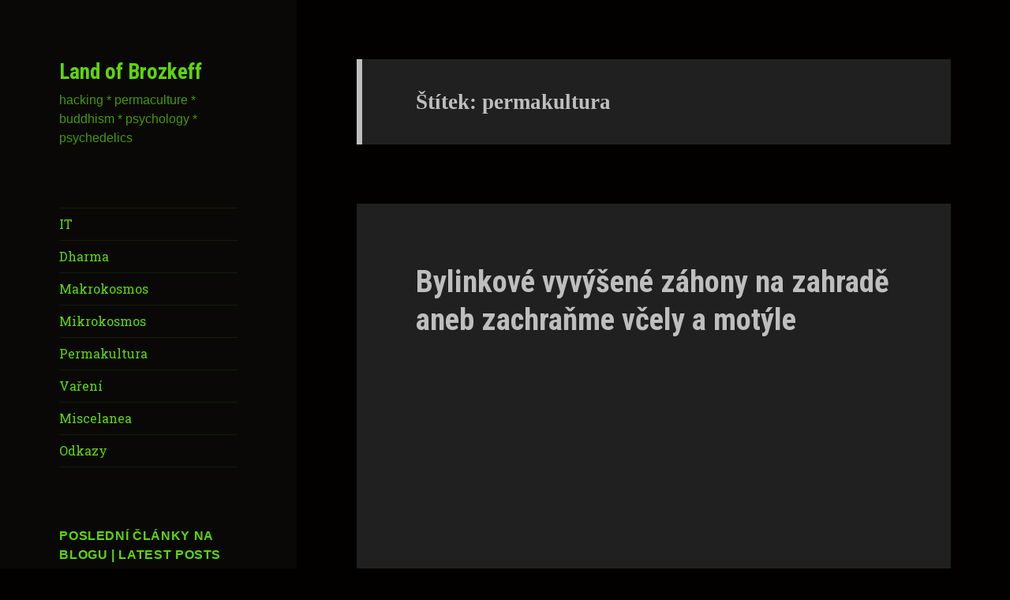

--- FILE ---
content_type: text/html; charset=UTF-8
request_url: https://www.brozkeff.net/tag/permakultura/
body_size: 15241
content:
<!DOCTYPE html>
<html lang="cs" class="no-js">
<head>
	<meta charset="UTF-8">
	<meta name="viewport" content="width=device-width, initial-scale=1.0">
	<link rel="profile" href="https://gmpg.org/xfn/11">
	<link rel="pingback" href="https://www.brozkeff.net/xmlrpc.php">
	<script>
(function(html){html.className = html.className.replace(/\bno-js\b/,'js')})(document.documentElement);
//# sourceURL=twentyfifteen_javascript_detection
</script>
<title>permakultura &#8211; Land of Brozkeff</title>
<meta name='robots' content='max-image-preview:large' />
<link rel='dns-prefetch' href='//www.googletagmanager.com' />
<link rel='dns-prefetch' href='//fonts.googleapis.com' />
<link rel="alternate" type="application/rss+xml" title="Land of Brozkeff &raquo; RSS zdroj" href="https://www.brozkeff.net/feed/" />
<link rel="alternate" type="application/rss+xml" title="Land of Brozkeff &raquo; RSS komentářů" href="https://www.brozkeff.net/comments/feed/" />
<link rel="alternate" type="application/rss+xml" title="Land of Brozkeff &raquo; RSS pro štítek permakultura" href="https://www.brozkeff.net/tag/permakultura/feed/" />
<style id='wp-img-auto-sizes-contain-inline-css'>
img:is([sizes=auto i],[sizes^="auto," i]){contain-intrinsic-size:3000px 1500px}
/*# sourceURL=wp-img-auto-sizes-contain-inline-css */
</style>
<style id='wp-emoji-styles-inline-css'>

	img.wp-smiley, img.emoji {
		display: inline !important;
		border: none !important;
		box-shadow: none !important;
		height: 1em !important;
		width: 1em !important;
		margin: 0 0.07em !important;
		vertical-align: -0.1em !important;
		background: none !important;
		padding: 0 !important;
	}
/*# sourceURL=wp-emoji-styles-inline-css */
</style>
<link rel='stylesheet' id='wp-block-library-css' href='https://www.brozkeff.net/wp-includes/css/dist/block-library/style.min.css?ver=d71f1f15b6a906cd895e77593ada2ce3' media='all' />
<style id='wp-block-paragraph-inline-css'>
.is-small-text{font-size:.875em}.is-regular-text{font-size:1em}.is-large-text{font-size:2.25em}.is-larger-text{font-size:3em}.has-drop-cap:not(:focus):first-letter{float:left;font-size:8.4em;font-style:normal;font-weight:100;line-height:.68;margin:.05em .1em 0 0;text-transform:uppercase}body.rtl .has-drop-cap:not(:focus):first-letter{float:none;margin-left:.1em}p.has-drop-cap.has-background{overflow:hidden}:root :where(p.has-background){padding:1.25em 2.375em}:where(p.has-text-color:not(.has-link-color)) a{color:inherit}p.has-text-align-left[style*="writing-mode:vertical-lr"],p.has-text-align-right[style*="writing-mode:vertical-rl"]{rotate:180deg}
/*# sourceURL=https://www.brozkeff.net/wp-includes/blocks/paragraph/style.min.css */
</style>
<style id='global-styles-inline-css'>
:root{--wp--preset--aspect-ratio--square: 1;--wp--preset--aspect-ratio--4-3: 4/3;--wp--preset--aspect-ratio--3-4: 3/4;--wp--preset--aspect-ratio--3-2: 3/2;--wp--preset--aspect-ratio--2-3: 2/3;--wp--preset--aspect-ratio--16-9: 16/9;--wp--preset--aspect-ratio--9-16: 9/16;--wp--preset--color--black: #000000;--wp--preset--color--cyan-bluish-gray: #abb8c3;--wp--preset--color--white: #fff;--wp--preset--color--pale-pink: #f78da7;--wp--preset--color--vivid-red: #cf2e2e;--wp--preset--color--luminous-vivid-orange: #ff6900;--wp--preset--color--luminous-vivid-amber: #fcb900;--wp--preset--color--light-green-cyan: #7bdcb5;--wp--preset--color--vivid-green-cyan: #00d084;--wp--preset--color--pale-cyan-blue: #8ed1fc;--wp--preset--color--vivid-cyan-blue: #0693e3;--wp--preset--color--vivid-purple: #9b51e0;--wp--preset--color--dark-gray: #111;--wp--preset--color--light-gray: #f1f1f1;--wp--preset--color--yellow: #f4ca16;--wp--preset--color--dark-brown: #352712;--wp--preset--color--medium-pink: #e53b51;--wp--preset--color--light-pink: #ffe5d1;--wp--preset--color--dark-purple: #2e2256;--wp--preset--color--purple: #674970;--wp--preset--color--blue-gray: #22313f;--wp--preset--color--bright-blue: #55c3dc;--wp--preset--color--light-blue: #e9f2f9;--wp--preset--gradient--vivid-cyan-blue-to-vivid-purple: linear-gradient(135deg,rgb(6,147,227) 0%,rgb(155,81,224) 100%);--wp--preset--gradient--light-green-cyan-to-vivid-green-cyan: linear-gradient(135deg,rgb(122,220,180) 0%,rgb(0,208,130) 100%);--wp--preset--gradient--luminous-vivid-amber-to-luminous-vivid-orange: linear-gradient(135deg,rgb(252,185,0) 0%,rgb(255,105,0) 100%);--wp--preset--gradient--luminous-vivid-orange-to-vivid-red: linear-gradient(135deg,rgb(255,105,0) 0%,rgb(207,46,46) 100%);--wp--preset--gradient--very-light-gray-to-cyan-bluish-gray: linear-gradient(135deg,rgb(238,238,238) 0%,rgb(169,184,195) 100%);--wp--preset--gradient--cool-to-warm-spectrum: linear-gradient(135deg,rgb(74,234,220) 0%,rgb(151,120,209) 20%,rgb(207,42,186) 40%,rgb(238,44,130) 60%,rgb(251,105,98) 80%,rgb(254,248,76) 100%);--wp--preset--gradient--blush-light-purple: linear-gradient(135deg,rgb(255,206,236) 0%,rgb(152,150,240) 100%);--wp--preset--gradient--blush-bordeaux: linear-gradient(135deg,rgb(254,205,165) 0%,rgb(254,45,45) 50%,rgb(107,0,62) 100%);--wp--preset--gradient--luminous-dusk: linear-gradient(135deg,rgb(255,203,112) 0%,rgb(199,81,192) 50%,rgb(65,88,208) 100%);--wp--preset--gradient--pale-ocean: linear-gradient(135deg,rgb(255,245,203) 0%,rgb(182,227,212) 50%,rgb(51,167,181) 100%);--wp--preset--gradient--electric-grass: linear-gradient(135deg,rgb(202,248,128) 0%,rgb(113,206,126) 100%);--wp--preset--gradient--midnight: linear-gradient(135deg,rgb(2,3,129) 0%,rgb(40,116,252) 100%);--wp--preset--gradient--dark-gray-gradient-gradient: linear-gradient(90deg, rgba(17,17,17,1) 0%, rgba(42,42,42,1) 100%);--wp--preset--gradient--light-gray-gradient: linear-gradient(90deg, rgba(241,241,241,1) 0%, rgba(215,215,215,1) 100%);--wp--preset--gradient--white-gradient: linear-gradient(90deg, rgba(255,255,255,1) 0%, rgba(230,230,230,1) 100%);--wp--preset--gradient--yellow-gradient: linear-gradient(90deg, rgba(244,202,22,1) 0%, rgba(205,168,10,1) 100%);--wp--preset--gradient--dark-brown-gradient: linear-gradient(90deg, rgba(53,39,18,1) 0%, rgba(91,67,31,1) 100%);--wp--preset--gradient--medium-pink-gradient: linear-gradient(90deg, rgba(229,59,81,1) 0%, rgba(209,28,51,1) 100%);--wp--preset--gradient--light-pink-gradient: linear-gradient(90deg, rgba(255,229,209,1) 0%, rgba(255,200,158,1) 100%);--wp--preset--gradient--dark-purple-gradient: linear-gradient(90deg, rgba(46,34,86,1) 0%, rgba(66,48,123,1) 100%);--wp--preset--gradient--purple-gradient: linear-gradient(90deg, rgba(103,73,112,1) 0%, rgba(131,93,143,1) 100%);--wp--preset--gradient--blue-gray-gradient: linear-gradient(90deg, rgba(34,49,63,1) 0%, rgba(52,75,96,1) 100%);--wp--preset--gradient--bright-blue-gradient: linear-gradient(90deg, rgba(85,195,220,1) 0%, rgba(43,180,211,1) 100%);--wp--preset--gradient--light-blue-gradient: linear-gradient(90deg, rgba(233,242,249,1) 0%, rgba(193,218,238,1) 100%);--wp--preset--font-size--small: 13px;--wp--preset--font-size--medium: 20px;--wp--preset--font-size--large: 36px;--wp--preset--font-size--x-large: 42px;--wp--preset--spacing--20: 0.44rem;--wp--preset--spacing--30: 0.67rem;--wp--preset--spacing--40: 1rem;--wp--preset--spacing--50: 1.5rem;--wp--preset--spacing--60: 2.25rem;--wp--preset--spacing--70: 3.38rem;--wp--preset--spacing--80: 5.06rem;--wp--preset--shadow--natural: 6px 6px 9px rgba(0, 0, 0, 0.2);--wp--preset--shadow--deep: 12px 12px 50px rgba(0, 0, 0, 0.4);--wp--preset--shadow--sharp: 6px 6px 0px rgba(0, 0, 0, 0.2);--wp--preset--shadow--outlined: 6px 6px 0px -3px rgb(255, 255, 255), 6px 6px rgb(0, 0, 0);--wp--preset--shadow--crisp: 6px 6px 0px rgb(0, 0, 0);}:where(.is-layout-flex){gap: 0.5em;}:where(.is-layout-grid){gap: 0.5em;}body .is-layout-flex{display: flex;}.is-layout-flex{flex-wrap: wrap;align-items: center;}.is-layout-flex > :is(*, div){margin: 0;}body .is-layout-grid{display: grid;}.is-layout-grid > :is(*, div){margin: 0;}:where(.wp-block-columns.is-layout-flex){gap: 2em;}:where(.wp-block-columns.is-layout-grid){gap: 2em;}:where(.wp-block-post-template.is-layout-flex){gap: 1.25em;}:where(.wp-block-post-template.is-layout-grid){gap: 1.25em;}.has-black-color{color: var(--wp--preset--color--black) !important;}.has-cyan-bluish-gray-color{color: var(--wp--preset--color--cyan-bluish-gray) !important;}.has-white-color{color: var(--wp--preset--color--white) !important;}.has-pale-pink-color{color: var(--wp--preset--color--pale-pink) !important;}.has-vivid-red-color{color: var(--wp--preset--color--vivid-red) !important;}.has-luminous-vivid-orange-color{color: var(--wp--preset--color--luminous-vivid-orange) !important;}.has-luminous-vivid-amber-color{color: var(--wp--preset--color--luminous-vivid-amber) !important;}.has-light-green-cyan-color{color: var(--wp--preset--color--light-green-cyan) !important;}.has-vivid-green-cyan-color{color: var(--wp--preset--color--vivid-green-cyan) !important;}.has-pale-cyan-blue-color{color: var(--wp--preset--color--pale-cyan-blue) !important;}.has-vivid-cyan-blue-color{color: var(--wp--preset--color--vivid-cyan-blue) !important;}.has-vivid-purple-color{color: var(--wp--preset--color--vivid-purple) !important;}.has-black-background-color{background-color: var(--wp--preset--color--black) !important;}.has-cyan-bluish-gray-background-color{background-color: var(--wp--preset--color--cyan-bluish-gray) !important;}.has-white-background-color{background-color: var(--wp--preset--color--white) !important;}.has-pale-pink-background-color{background-color: var(--wp--preset--color--pale-pink) !important;}.has-vivid-red-background-color{background-color: var(--wp--preset--color--vivid-red) !important;}.has-luminous-vivid-orange-background-color{background-color: var(--wp--preset--color--luminous-vivid-orange) !important;}.has-luminous-vivid-amber-background-color{background-color: var(--wp--preset--color--luminous-vivid-amber) !important;}.has-light-green-cyan-background-color{background-color: var(--wp--preset--color--light-green-cyan) !important;}.has-vivid-green-cyan-background-color{background-color: var(--wp--preset--color--vivid-green-cyan) !important;}.has-pale-cyan-blue-background-color{background-color: var(--wp--preset--color--pale-cyan-blue) !important;}.has-vivid-cyan-blue-background-color{background-color: var(--wp--preset--color--vivid-cyan-blue) !important;}.has-vivid-purple-background-color{background-color: var(--wp--preset--color--vivid-purple) !important;}.has-black-border-color{border-color: var(--wp--preset--color--black) !important;}.has-cyan-bluish-gray-border-color{border-color: var(--wp--preset--color--cyan-bluish-gray) !important;}.has-white-border-color{border-color: var(--wp--preset--color--white) !important;}.has-pale-pink-border-color{border-color: var(--wp--preset--color--pale-pink) !important;}.has-vivid-red-border-color{border-color: var(--wp--preset--color--vivid-red) !important;}.has-luminous-vivid-orange-border-color{border-color: var(--wp--preset--color--luminous-vivid-orange) !important;}.has-luminous-vivid-amber-border-color{border-color: var(--wp--preset--color--luminous-vivid-amber) !important;}.has-light-green-cyan-border-color{border-color: var(--wp--preset--color--light-green-cyan) !important;}.has-vivid-green-cyan-border-color{border-color: var(--wp--preset--color--vivid-green-cyan) !important;}.has-pale-cyan-blue-border-color{border-color: var(--wp--preset--color--pale-cyan-blue) !important;}.has-vivid-cyan-blue-border-color{border-color: var(--wp--preset--color--vivid-cyan-blue) !important;}.has-vivid-purple-border-color{border-color: var(--wp--preset--color--vivid-purple) !important;}.has-vivid-cyan-blue-to-vivid-purple-gradient-background{background: var(--wp--preset--gradient--vivid-cyan-blue-to-vivid-purple) !important;}.has-light-green-cyan-to-vivid-green-cyan-gradient-background{background: var(--wp--preset--gradient--light-green-cyan-to-vivid-green-cyan) !important;}.has-luminous-vivid-amber-to-luminous-vivid-orange-gradient-background{background: var(--wp--preset--gradient--luminous-vivid-amber-to-luminous-vivid-orange) !important;}.has-luminous-vivid-orange-to-vivid-red-gradient-background{background: var(--wp--preset--gradient--luminous-vivid-orange-to-vivid-red) !important;}.has-very-light-gray-to-cyan-bluish-gray-gradient-background{background: var(--wp--preset--gradient--very-light-gray-to-cyan-bluish-gray) !important;}.has-cool-to-warm-spectrum-gradient-background{background: var(--wp--preset--gradient--cool-to-warm-spectrum) !important;}.has-blush-light-purple-gradient-background{background: var(--wp--preset--gradient--blush-light-purple) !important;}.has-blush-bordeaux-gradient-background{background: var(--wp--preset--gradient--blush-bordeaux) !important;}.has-luminous-dusk-gradient-background{background: var(--wp--preset--gradient--luminous-dusk) !important;}.has-pale-ocean-gradient-background{background: var(--wp--preset--gradient--pale-ocean) !important;}.has-electric-grass-gradient-background{background: var(--wp--preset--gradient--electric-grass) !important;}.has-midnight-gradient-background{background: var(--wp--preset--gradient--midnight) !important;}.has-small-font-size{font-size: var(--wp--preset--font-size--small) !important;}.has-medium-font-size{font-size: var(--wp--preset--font-size--medium) !important;}.has-large-font-size{font-size: var(--wp--preset--font-size--large) !important;}.has-x-large-font-size{font-size: var(--wp--preset--font-size--x-large) !important;}
/*# sourceURL=global-styles-inline-css */
</style>

<style id='classic-theme-styles-inline-css'>
/*! This file is auto-generated */
.wp-block-button__link{color:#fff;background-color:#32373c;border-radius:9999px;box-shadow:none;text-decoration:none;padding:calc(.667em + 2px) calc(1.333em + 2px);font-size:1.125em}.wp-block-file__button{background:#32373c;color:#fff;text-decoration:none}
/*# sourceURL=/wp-includes/css/classic-themes.min.css */
</style>
<link rel='stylesheet' id='linkssc-style-css' href='https://www.brozkeff.net/wp-content/plugins/links-shortcode/links-shortcode.css?ver=d71f1f15b6a906cd895e77593ada2ce3' media='all' />
<link rel='stylesheet' id='styleguide-fonts-css' href='https://fonts.googleapis.com/css?family=Roboto+Condensed%3A400%2C700%7CRoboto+Slab%3A400%2C700&#038;subset=latin%2Clatin-ext&#038;ver=0.0.1' media='all' />
<link rel='stylesheet' id='genericons-css' href='https://www.brozkeff.net/wp-content/themes/twentyfifteen/genericons/genericons.css?ver=20251101' media='all' />
<link rel='stylesheet' id='twentyfifteen-style-css' href='https://www.brozkeff.net/wp-content/themes/brozkeff2016/style.css?ver=20251202' media='all' />
<style id='twentyfifteen-style-inline-css'>
	/* Color Scheme */

	/* Background Color */
	body {
		background-color: #111111;
	}

	/* Sidebar Background Color */
	body:before,
	.site-header {
		background-color: #202020;
	}

	/* Box Background Color */
	.post-navigation,
	.pagination,
	.secondary,
	.site-footer,
	.hentry,
	.page-header,
	.page-content,
	.comments-area,
	.widecolumn {
		background-color: #202020;
	}

	/* Box Background Color */
	button,
	input[type="button"],
	input[type="reset"],
	input[type="submit"],
	.pagination .prev,
	.pagination .next,
	.widget_calendar tbody a,
	.widget_calendar tbody a:hover,
	.widget_calendar tbody a:focus,
	.page-links a,
	.page-links a:hover,
	.page-links a:focus,
	.sticky-post {
		color: #202020;
	}

	/* Main Text Color */
	button,
	input[type="button"],
	input[type="reset"],
	input[type="submit"],
	.pagination .prev,
	.pagination .next,
	.widget_calendar tbody a,
	.page-links a,
	.sticky-post {
		background-color: #bebebe;
	}

	/* Main Text Color */
	body,
	blockquote cite,
	blockquote small,
	a,
	.dropdown-toggle:after,
	.image-navigation a:hover,
	.image-navigation a:focus,
	.comment-navigation a:hover,
	.comment-navigation a:focus,
	.widget-title,
	.entry-footer a:hover,
	.entry-footer a:focus,
	.comment-metadata a:hover,
	.comment-metadata a:focus,
	.pingback .edit-link a:hover,
	.pingback .edit-link a:focus,
	.comment-list .reply a:hover,
	.comment-list .reply a:focus,
	.site-info a:hover,
	.site-info a:focus {
		color: #bebebe;
	}

	/* Main Text Color */
	.entry-content a,
	.entry-summary a,
	.page-content a,
	.comment-content a,
	.pingback .comment-body > a,
	.author-description a,
	.taxonomy-description a,
	.textwidget a,
	.entry-footer a:hover,
	.comment-metadata a:hover,
	.pingback .edit-link a:hover,
	.comment-list .reply a:hover,
	.site-info a:hover {
		border-color: #bebebe;
	}

	/* Secondary Text Color */
	button:hover,
	button:focus,
	input[type="button"]:hover,
	input[type="button"]:focus,
	input[type="reset"]:hover,
	input[type="reset"]:focus,
	input[type="submit"]:hover,
	input[type="submit"]:focus,
	.pagination .prev:hover,
	.pagination .prev:focus,
	.pagination .next:hover,
	.pagination .next:focus,
	.widget_calendar tbody a:hover,
	.widget_calendar tbody a:focus,
	.page-links a:hover,
	.page-links a:focus {
		background-color: rgba( 190, 190, 190, 0.7);
	}

	/* Secondary Text Color */
	blockquote,
	a:hover,
	a:focus,
	.main-navigation .menu-item-description,
	.post-navigation .meta-nav,
	.post-navigation a:hover .post-title,
	.post-navigation a:focus .post-title,
	.image-navigation,
	.image-navigation a,
	.comment-navigation,
	.comment-navigation a,
	.widget,
	.author-heading,
	.entry-footer,
	.entry-footer a,
	.taxonomy-description,
	.page-links > .page-links-title,
	.entry-caption,
	.comment-author,
	.comment-metadata,
	.comment-metadata a,
	.pingback .edit-link,
	.pingback .edit-link a,
	.post-password-form label,
	.comment-form label,
	.comment-notes,
	.comment-awaiting-moderation,
	.logged-in-as,
	.form-allowed-tags,
	.no-comments,
	.site-info,
	.site-info a,
	.wp-caption-text,
	.gallery-caption,
	.comment-list .reply a,
	.widecolumn label,
	.widecolumn .mu_register label {
		color: rgba( 190, 190, 190, 0.7);
	}

	/* Secondary Text Color */
	blockquote,
	.logged-in-as a:hover,
	.comment-author a:hover {
		border-color: rgba( 190, 190, 190, 0.7);
	}

	/* Border Color */
	hr,
	.dropdown-toggle:hover,
	.dropdown-toggle:focus {
		background-color: rgba( 190, 190, 190, 0.1);
	}

	/* Border Color */
	pre,
	abbr[title],
	table,
	th,
	td,
	input,
	textarea,
	.main-navigation ul,
	.main-navigation li,
	.post-navigation,
	.post-navigation div + div,
	.pagination,
	.comment-navigation,
	.widget li,
	.widget_categories .children,
	.widget_nav_menu .sub-menu,
	.widget_pages .children,
	.site-header,
	.site-footer,
	.hentry + .hentry,
	.author-info,
	.entry-content .page-links a,
	.page-links > span,
	.page-header,
	.comments-area,
	.comment-list + .comment-respond,
	.comment-list article,
	.comment-list .pingback,
	.comment-list .trackback,
	.comment-list .reply a,
	.no-comments {
		border-color: rgba( 190, 190, 190, 0.1);
	}

	/* Border Focus Color */
	a:focus,
	button:focus,
	input:focus {
		outline-color: rgba( 190, 190, 190, 0.3);
	}

	input:focus,
	textarea:focus {
		border-color: rgba( 190, 190, 190, 0.3);
	}

	/* Sidebar Link Color */
	.secondary-toggle:before {
		color: #bebebe;
	}

	.site-title a,
	.site-description {
		color: #bebebe;
	}

	/* Sidebar Text Color */
	.site-title a:hover,
	.site-title a:focus {
		color: rgba( 190, 190, 190, 0.7);
	}

	/* Sidebar Border Color */
	.secondary-toggle {
		border-color: rgba( 190, 190, 190, 0.1);
	}

	/* Sidebar Border Focus Color */
	.secondary-toggle:hover,
	.secondary-toggle:focus {
		border-color: rgba( 190, 190, 190, 0.3);
	}

	.site-title a {
		outline-color: rgba( 190, 190, 190, 0.3);
	}

	/* Meta Background Color */
	.entry-footer {
		background-color: #1b1b1b;
	}

	@media screen and (min-width: 38.75em) {
		/* Main Text Color */
		.page-header {
			border-color: #bebebe;
		}
	}

	@media screen and (min-width: 59.6875em) {
		/* Make sure its transparent on desktop */
		.site-header,
		.secondary {
			background-color: transparent;
		}

		/* Sidebar Background Color */
		.widget button,
		.widget input[type="button"],
		.widget input[type="reset"],
		.widget input[type="submit"],
		.widget_calendar tbody a,
		.widget_calendar tbody a:hover,
		.widget_calendar tbody a:focus {
			color: #202020;
		}

		/* Sidebar Link Color */
		.secondary a,
		.dropdown-toggle:after,
		.widget-title,
		.widget blockquote cite,
		.widget blockquote small {
			color: #bebebe;
		}

		.widget button,
		.widget input[type="button"],
		.widget input[type="reset"],
		.widget input[type="submit"],
		.widget_calendar tbody a {
			background-color: #bebebe;
		}

		.textwidget a {
			border-color: #bebebe;
		}

		/* Sidebar Text Color */
		.secondary a:hover,
		.secondary a:focus,
		.main-navigation .menu-item-description,
		.widget,
		.widget blockquote,
		.widget .wp-caption-text,
		.widget .gallery-caption {
			color: rgba( 190, 190, 190, 0.7);
		}

		.widget button:hover,
		.widget button:focus,
		.widget input[type="button"]:hover,
		.widget input[type="button"]:focus,
		.widget input[type="reset"]:hover,
		.widget input[type="reset"]:focus,
		.widget input[type="submit"]:hover,
		.widget input[type="submit"]:focus,
		.widget_calendar tbody a:hover,
		.widget_calendar tbody a:focus {
			background-color: rgba( 190, 190, 190, 0.7);
		}

		.widget blockquote {
			border-color: rgba( 190, 190, 190, 0.7);
		}

		/* Sidebar Border Color */
		.main-navigation ul,
		.main-navigation li,
		.widget input,
		.widget textarea,
		.widget table,
		.widget th,
		.widget td,
		.widget pre,
		.widget li,
		.widget_categories .children,
		.widget_nav_menu .sub-menu,
		.widget_pages .children,
		.widget abbr[title] {
			border-color: rgba( 190, 190, 190, 0.1);
		}

		.dropdown-toggle:hover,
		.dropdown-toggle:focus,
		.widget hr {
			background-color: rgba( 190, 190, 190, 0.1);
		}

		.widget input:focus,
		.widget textarea:focus {
			border-color: rgba( 190, 190, 190, 0.3);
		}

		.sidebar a:focus,
		.dropdown-toggle:focus {
			outline-color: rgba( 190, 190, 190, 0.3);
		}
	}

		/* Custom Header Background Color */
		body:before,
		.site-header {
			background-color: #090807;
		}

		@media screen and (min-width: 59.6875em) {
			.site-header,
			.secondary {
				background-color: transparent;
			}

			.widget button,
			.widget input[type="button"],
			.widget input[type="reset"],
			.widget input[type="submit"],
			.widget_calendar tbody a,
			.widget_calendar tbody a:hover,
			.widget_calendar tbody a:focus {
				color: #090807;
			}
		}
	

		/* Custom Sidebar Text Color */
		.site-title a,
		.site-description,
		.secondary-toggle:before {
			color: #5ed608;
		}

		.site-title a:hover,
		.site-title a:focus {
			color: rgba( 94, 214, 8, 0.7);
		}

		.secondary-toggle {
			border-color: rgba( 94, 214, 8, 0.1);
		}

		.secondary-toggle:hover,
		.secondary-toggle:focus {
			border-color: rgba( 94, 214, 8, 0.3);
		}

		.site-title a {
			outline-color: rgba( 94, 214, 8, 0.3);
		}

		@media screen and (min-width: 59.6875em) {
			.secondary a,
			.dropdown-toggle:after,
			.widget-title,
			.widget blockquote cite,
			.widget blockquote small {
				color: #5ed608;
			}

			.widget button,
			.widget input[type="button"],
			.widget input[type="reset"],
			.widget input[type="submit"],
			.widget_calendar tbody a {
				background-color: #5ed608;
			}

			.textwidget a {
				border-color: #5ed608;
			}

			.secondary a:hover,
			.secondary a:focus,
			.main-navigation .menu-item-description,
			.widget,
			.widget blockquote,
			.widget .wp-caption-text,
			.widget .gallery-caption {
				color: rgba( 94, 214, 8, 0.7);
			}

			.widget button:hover,
			.widget button:focus,
			.widget input[type="button"]:hover,
			.widget input[type="button"]:focus,
			.widget input[type="reset"]:hover,
			.widget input[type="reset"]:focus,
			.widget input[type="submit"]:hover,
			.widget input[type="submit"]:focus,
			.widget_calendar tbody a:hover,
			.widget_calendar tbody a:focus {
				background-color: rgba( 94, 214, 8, 0.7);
			}

			.widget blockquote {
				border-color: rgba( 94, 214, 8, 0.7);
			}

			.main-navigation ul,
			.main-navigation li,
			.secondary-toggle,
			.widget input,
			.widget textarea,
			.widget table,
			.widget th,
			.widget td,
			.widget pre,
			.widget li,
			.widget_categories .children,
			.widget_nav_menu .sub-menu,
			.widget_pages .children,
			.widget abbr[title] {
				border-color: rgba( 94, 214, 8, 0.1);
			}

			.dropdown-toggle:hover,
			.dropdown-toggle:focus,
			.widget hr {
				background-color: rgba( 94, 214, 8, 0.1);
			}

			.widget input:focus,
			.widget textarea:focus {
				border-color: rgba( 94, 214, 8, 0.3);
			}

			.sidebar a:focus,
			.dropdown-toggle:focus {
				outline-color: rgba( 94, 214, 8, 0.3);
			}
		}
	
/*# sourceURL=twentyfifteen-style-inline-css */
</style>
<link rel='stylesheet' id='twentyfifteen-block-style-css' href='https://www.brozkeff.net/wp-content/themes/twentyfifteen/css/blocks.css?ver=20240715' media='all' />
<link rel='stylesheet' id='wp-pagenavi-css' href='https://www.brozkeff.net/wp-content/plugins/wp-pagenavi/pagenavi-css.css?ver=2.70' media='all' />
<script src="https://www.brozkeff.net/wp-content/plugins/en-spam/en-spam.js?ver=d71f1f15b6a906cd895e77593ada2ce3" id="en-spam-js"></script>
<script src="https://www.brozkeff.net/wp-includes/js/jquery/jquery.min.js?ver=3.7.1" id="jquery-core-js"></script>
<script src="https://www.brozkeff.net/wp-includes/js/jquery/jquery-migrate.min.js?ver=3.4.1" id="jquery-migrate-js"></script>
<script id="twentyfifteen-script-js-extra">
var screenReaderText = {"expand":"\u003Cspan class=\"screen-reader-text\"\u003EZobrazit pod\u0159azen\u00e9 polo\u017eky\u003C/span\u003E","collapse":"\u003Cspan class=\"screen-reader-text\"\u003ESkr\u00fdt pod\u0159azen\u00e9 polo\u017eky\u003C/span\u003E"};
//# sourceURL=twentyfifteen-script-js-extra
</script>
<script src="https://www.brozkeff.net/wp-content/themes/twentyfifteen/js/functions.js?ver=20250729" id="twentyfifteen-script-js" defer data-wp-strategy="defer"></script>

<!-- Google tag (gtag.js) snippet added by Site Kit -->
<!-- Google Analytics snippet added by Site Kit -->
<script src="https://www.googletagmanager.com/gtag/js?id=GT-MR5CFKX" id="google_gtagjs-js" async></script>
<script id="google_gtagjs-js-after">
window.dataLayer = window.dataLayer || [];function gtag(){dataLayer.push(arguments);}
gtag("set","linker",{"domains":["www.brozkeff.net"]});
gtag("js", new Date());
gtag("set", "developer_id.dZTNiMT", true);
gtag("config", "GT-MR5CFKX");
//# sourceURL=google_gtagjs-js-after
</script>
<link rel="https://api.w.org/" href="https://www.brozkeff.net/wp-json/" /><link rel="alternate" title="JSON" type="application/json" href="https://www.brozkeff.net/wp-json/wp/v2/tags/124" /><link rel="EditURI" type="application/rsd+xml" title="RSD" href="https://www.brozkeff.net/xmlrpc.php?rsd" />

<meta name="generator" content="Site Kit by Google 1.168.0" /><script type="text/javascript">
(function(url){
	if(/(?:Chrome\/26\.0\.1410\.63 Safari\/537\.31|WordfenceTestMonBot)/.test(navigator.userAgent)){ return; }
	var addEvent = function(evt, handler) {
		if (window.addEventListener) {
			document.addEventListener(evt, handler, false);
		} else if (window.attachEvent) {
			document.attachEvent('on' + evt, handler);
		}
	};
	var removeEvent = function(evt, handler) {
		if (window.removeEventListener) {
			document.removeEventListener(evt, handler, false);
		} else if (window.detachEvent) {
			document.detachEvent('on' + evt, handler);
		}
	};
	var evts = 'contextmenu dblclick drag dragend dragenter dragleave dragover dragstart drop keydown keypress keyup mousedown mousemove mouseout mouseover mouseup mousewheel scroll'.split(' ');
	var logHuman = function() {
		if (window.wfLogHumanRan) { return; }
		window.wfLogHumanRan = true;
		var wfscr = document.createElement('script');
		wfscr.type = 'text/javascript';
		wfscr.async = true;
		wfscr.src = url + '&r=' + Math.random();
		(document.getElementsByTagName('head')[0]||document.getElementsByTagName('body')[0]).appendChild(wfscr);
		for (var i = 0; i < evts.length; i++) {
			removeEvent(evts[i], logHuman);
		}
	};
	for (var i = 0; i < evts.length; i++) {
		addEvent(evts[i], logHuman);
	}
})('//www.brozkeff.net/?wordfence_lh=1&hid=72120F3D511B7B74F1BADA9DC719DD34');
</script><style id="custom-background-css">
body.custom-background { background-color: #020100; }
</style>
	<link rel="icon" href="https://www.brozkeff.net/wp-content/uploads/2017/04/cropped-el_ninophoto_512-1-32x32.png" sizes="32x32" />
<link rel="icon" href="https://www.brozkeff.net/wp-content/uploads/2017/04/cropped-el_ninophoto_512-1-192x192.png" sizes="192x192" />
<link rel="apple-touch-icon" href="https://www.brozkeff.net/wp-content/uploads/2017/04/cropped-el_ninophoto_512-1-180x180.png" />
<meta name="msapplication-TileImage" content="https://www.brozkeff.net/wp-content/uploads/2017/04/cropped-el_ninophoto_512-1-270x270.png" />
<!-- Styleguide styles -->
<style>body {
		font-family: "Roboto Slab", Georgia, serif;
		font-weight: inherit;
	}
	.site-title,
	h1, h2, h3, h4, h5, h6 {
		font-family: "Roboto Condensed", Georgia, serif;
		font-weight: bold;
	}</style>		<style id="wp-custom-css">
			.wp-block-code {color: white !important;}		</style>
		</head>

<body class="archive tag tag-permakultura tag-124 custom-background wp-embed-responsive wp-theme-twentyfifteen wp-child-theme-brozkeff2016">
<div id="page" class="hfeed site">
	<a class="skip-link screen-reader-text" href="#content">
		Přejít k obsahu webu	</a>

	<div id="sidebar" class="sidebar">
		<header id="masthead" class="site-header">
			<div class="site-branding">
									<p class="site-title"><a href="https://www.brozkeff.net/" rel="home" >Land of Brozkeff</a></p>
										<p class="site-description">hacking * permaculture * buddhism * psychology * psychedelics</p>
				
				<button class="secondary-toggle">Menu a widgety</button>
			</div><!-- .site-branding -->
		</header><!-- .site-header -->

			<div id="secondary" class="secondary">

					<nav id="site-navigation" class="main-navigation">
				<div class="menu-menu-container"><ul id="menu-menu" class="nav-menu"><li id="menu-item-2210" class="menu-item menu-item-type-taxonomy menu-item-object-category menu-item-2210"><a href="https://www.brozkeff.net/tema/it/">IT</a></li>
<li id="menu-item-2211" class="menu-item menu-item-type-taxonomy menu-item-object-category menu-item-2211"><a href="https://www.brozkeff.net/tema/dharma/">Dharma</a></li>
<li id="menu-item-2205" class="menu-item menu-item-type-taxonomy menu-item-object-category menu-item-2205"><a href="https://www.brozkeff.net/tema/tao/makrokosmos/">Makrokosmos</a></li>
<li id="menu-item-2206" class="menu-item menu-item-type-taxonomy menu-item-object-category menu-item-2206"><a href="https://www.brozkeff.net/tema/tao/mikrokosmos/">Mikrokosmos</a></li>
<li id="menu-item-2208" class="menu-item menu-item-type-post_type menu-item-object-page menu-item-2208"><a href="https://www.brozkeff.net/permakultura/">Permakultura</a></li>
<li id="menu-item-2209" class="menu-item menu-item-type-post_type menu-item-object-page menu-item-2209"><a href="https://www.brozkeff.net/vareni/">Vaření</a></li>
<li id="menu-item-2207" class="menu-item menu-item-type-taxonomy menu-item-object-category menu-item-2207"><a href="https://www.brozkeff.net/tema/misc/">Miscelanea</a></li>
<li id="menu-item-2212" class="menu-item menu-item-type-post_type menu-item-object-page menu-item-2212"><a href="https://www.brozkeff.net/odkazy/">Odkazy</a></li>
</ul></div>			</nav><!-- .main-navigation -->
		
		
					<div id="widget-area" class="widget-area" role="complementary">
				
		<aside id="recent-posts-6" class="widget widget_recent_entries">
		<h2 class="widget-title">Poslední články na blogu | Latest posts</h2><nav aria-label="Poslední články na blogu | Latest posts">
		<ul>
											<li>
					<a href="https://www.brozkeff.net/2026/01/12/jak-na-eidas-kvalifikovany-certifikat-na-ceske-eobcance-a-digitalni-podpis-pdf-na-linuxu/">Jak na eIDAS kvalifikovaný certifikát na české eObčance a&nbsp;digitální podpis PDF na Linuxu</a>
									</li>
											<li>
					<a href="https://www.brozkeff.net/2025/12/04/jak-instalovat-windows-11-na-nvme-radic-ve-virtualbox/">Jak instalovat Windows&nbsp;11 na NVMe řadič ve VirtualBox</a>
									</li>
											<li>
					<a href="https://www.brozkeff.net/2025/03/01/jak-masivne-zlepsit-kvalitu-zvuku-bluetooth-sluchatek-a-reproduktoru-co-umi-jen-sbc-kodek-sbc-xq/">Jak masivně zlepšit kvalitu zvuku Bluetooth sluchátek a&nbsp;reproduktorů co umí jen SBC kodek: SBC XQ!</a>
									</li>
											<li>
					<a href="https://www.brozkeff.net/2024/08/09/wifi-ve-vlacich-cd-cdwifi-a-vpn-workaround-mtu-1398/">WiFi ve vlacích ČD (CDWiFi) a&nbsp;VPN workaround (MTU≤1398)</a>
									</li>
											<li>
					<a href="https://www.brozkeff.net/2024/07/19/black-friday-2024-07-19-crowdstrike-falcon-edr-bsod-fuckup-workaround-batch-script-in-windows-safe-mode/">Black Friday 2024-07-19: Crowdstrike Falcon EDR BSOD fuckup &amp; workaround batch script in Windows Safe mode</a>
									</li>
											<li>
					<a href="https://www.brozkeff.net/2024/04/25/lenovo-thinkpad-13-2nd-gen-notebook-a-usb-c-pd/">Lenovo Thinkpad 13&nbsp;2nd gen notebook a&nbsp;USB-C PD</a>
									</li>
											<li>
					<a href="https://www.brozkeff.net/2023/07/19/mykologicky-klub-brno-webove-stranky/">Mykologický klub Brno – webové stránky</a>
									</li>
											<li>
					<a href="https://www.brozkeff.net/2022/09/20/how-to-play-youtube-without-ads-in-background-or-turned-off-screen-for-free-on-android-use-firefox-2-add-ons/">How to play Youtube without ads, in background or turned off screen, for free, on Android: Use Firefox + 2 add-ons</a>
									</li>
											<li>
					<a href="https://www.brozkeff.net/2021/04/23/workarounds-for-better-typography-in-canva-discretionary-hyphen-and-non-breaking-figure-space/">Workarounds for better typography in Canva: discretionary hyphen and non-breaking &#8222;figure&#8220; space</a>
									</li>
											<li>
					<a href="https://www.brozkeff.net/2021/01/05/moje-zkusenost-s-antigennim-testovanim-na-covid-19-ve-fn-brno-bohunice/">Moje zkušenost s&nbsp;antigenním testováním na covid-19 ve FN Brno-Bohunice</a>
									</li>
											<li>
					<a href="https://www.brozkeff.net/2020/11/06/vsechny-visa-karty-jsou-si-rovny-ale-nektere-jsou-si-nerovnejsi-blokace-karet-revolut-skupinou-mall-cz/">Všechny Visa karty jsou si rovny, ale některé jsou si (ne)rovnější – blokace karet Revolut skupinou MALL.cz</a>
									</li>
											<li>
					<a href="https://www.brozkeff.net/2020/09/30/how-to-get-proper-dcp-dng-camera-profile-for-xiaomi-redmi-note-8t-into-lightroom/">How to get proper DCP (DNG camera profile) for Xiaomi Redmi Note 8T into Lightroom</a>
									</li>
											<li>
					<a href="https://www.brozkeff.net/2020/09/18/jak-funguje-erouska-2-0-corona-warn-app-aj-a-exposure-notification-api/">Jak funguje eRouška 2.0, Corona-Warn-App aj., a&nbsp;Exposure Notification API</a>
									</li>
											<li>
					<a href="https://www.brozkeff.net/2020/06/04/jak-zobrazit-vzdalenou-plochu-rdp-na-2-monitorech-ze-3-ci-vice/">Jak zobrazit vzdálenou plochu (RDP) na 2 monitorech ze 3 (či&nbsp;více)</a>
									</li>
											<li>
					<a href="https://www.brozkeff.net/2020/04/16/jak-vybrat-spravne-heslo/">Jak vybrat správné heslo</a>
									</li>
											<li>
					<a href="https://www.brozkeff.net/2020/02/17/compose-key-%e2%8e%84-i-na-windows/">Compose Key (⎄) i&nbsp;na Windows</a>
									</li>
											<li>
					<a href="https://www.brozkeff.net/2019/12/04/konec-whatsappu/">Konec WhatsAppu</a>
									</li>
											<li>
					<a href="https://www.brozkeff.net/2019/10/28/hniloba-dat-na-ssd/">&#8222;Hniloba dat&#8220; na SSD</a>
									</li>
											<li>
					<a href="https://www.brozkeff.net/2019/07/22/proc-jsem-se-pridal-k-extinction-rebellion/">Proč jsem se přidal k&nbsp;Extinction Rebellion</a>
									</li>
											<li>
					<a href="https://www.brozkeff.net/2019/07/20/bylinkove-vyvysene-zahony-na-zahrade-aneb-zachranme-vcely-a-motyle/">Bylinkové vyvýšené záhony na zahradě aneb zachraňme včely a&nbsp;motýle</a>
									</li>
					</ul>

		</nav></aside><aside id="archives-4" class="widget widget_archive"><h2 class="widget-title">Archiv</h2>		<label class="screen-reader-text" for="archives-dropdown-4">Archiv</label>
		<select id="archives-dropdown-4" name="archive-dropdown">
			
			<option value="">Vybrat měsíc</option>
				<option value='https://www.brozkeff.net/2026/01/'> Leden 2026 &nbsp;(1)</option>
	<option value='https://www.brozkeff.net/2025/12/'> Prosinec 2025 &nbsp;(1)</option>
	<option value='https://www.brozkeff.net/2025/03/'> Březen 2025 &nbsp;(1)</option>
	<option value='https://www.brozkeff.net/2024/08/'> Srpen 2024 &nbsp;(1)</option>
	<option value='https://www.brozkeff.net/2024/07/'> Červenec 2024 &nbsp;(1)</option>
	<option value='https://www.brozkeff.net/2024/04/'> Duben 2024 &nbsp;(1)</option>
	<option value='https://www.brozkeff.net/2023/07/'> Červenec 2023 &nbsp;(1)</option>
	<option value='https://www.brozkeff.net/2022/09/'> Září 2022 &nbsp;(1)</option>
	<option value='https://www.brozkeff.net/2021/04/'> Duben 2021 &nbsp;(1)</option>
	<option value='https://www.brozkeff.net/2021/01/'> Leden 2021 &nbsp;(1)</option>
	<option value='https://www.brozkeff.net/2020/11/'> Listopad 2020 &nbsp;(1)</option>
	<option value='https://www.brozkeff.net/2020/09/'> Září 2020 &nbsp;(2)</option>
	<option value='https://www.brozkeff.net/2020/06/'> Červen 2020 &nbsp;(1)</option>
	<option value='https://www.brozkeff.net/2020/04/'> Duben 2020 &nbsp;(1)</option>
	<option value='https://www.brozkeff.net/2020/02/'> Únor 2020 &nbsp;(1)</option>
	<option value='https://www.brozkeff.net/2019/12/'> Prosinec 2019 &nbsp;(1)</option>
	<option value='https://www.brozkeff.net/2019/10/'> Říjen 2019 &nbsp;(1)</option>
	<option value='https://www.brozkeff.net/2019/07/'> Červenec 2019 &nbsp;(3)</option>
	<option value='https://www.brozkeff.net/2019/05/'> Květen 2019 &nbsp;(1)</option>
	<option value='https://www.brozkeff.net/2019/01/'> Leden 2019 &nbsp;(2)</option>
	<option value='https://www.brozkeff.net/2018/12/'> Prosinec 2018 &nbsp;(1)</option>
	<option value='https://www.brozkeff.net/2018/06/'> Červen 2018 &nbsp;(1)</option>
	<option value='https://www.brozkeff.net/2018/04/'> Duben 2018 &nbsp;(1)</option>
	<option value='https://www.brozkeff.net/2018/02/'> Únor 2018 &nbsp;(1)</option>
	<option value='https://www.brozkeff.net/2018/01/'> Leden 2018 &nbsp;(2)</option>
	<option value='https://www.brozkeff.net/2017/12/'> Prosinec 2017 &nbsp;(1)</option>
	<option value='https://www.brozkeff.net/2017/11/'> Listopad 2017 &nbsp;(3)</option>
	<option value='https://www.brozkeff.net/2017/07/'> Červenec 2017 &nbsp;(1)</option>
	<option value='https://www.brozkeff.net/2017/05/'> Květen 2017 &nbsp;(1)</option>
	<option value='https://www.brozkeff.net/2016/11/'> Listopad 2016 &nbsp;(1)</option>
	<option value='https://www.brozkeff.net/2016/09/'> Září 2016 &nbsp;(1)</option>
	<option value='https://www.brozkeff.net/2016/08/'> Srpen 2016 &nbsp;(2)</option>
	<option value='https://www.brozkeff.net/2016/04/'> Duben 2016 &nbsp;(2)</option>
	<option value='https://www.brozkeff.net/2016/03/'> Březen 2016 &nbsp;(1)</option>
	<option value='https://www.brozkeff.net/2016/02/'> Únor 2016 &nbsp;(1)</option>
	<option value='https://www.brozkeff.net/2016/01/'> Leden 2016 &nbsp;(2)</option>
	<option value='https://www.brozkeff.net/2015/12/'> Prosinec 2015 &nbsp;(1)</option>
	<option value='https://www.brozkeff.net/2015/09/'> Září 2015 &nbsp;(1)</option>
	<option value='https://www.brozkeff.net/2015/07/'> Červenec 2015 &nbsp;(1)</option>
	<option value='https://www.brozkeff.net/2015/04/'> Duben 2015 &nbsp;(1)</option>
	<option value='https://www.brozkeff.net/2015/03/'> Březen 2015 &nbsp;(2)</option>
	<option value='https://www.brozkeff.net/2015/02/'> Únor 2015 &nbsp;(1)</option>
	<option value='https://www.brozkeff.net/2014/12/'> Prosinec 2014 &nbsp;(1)</option>
	<option value='https://www.brozkeff.net/2014/11/'> Listopad 2014 &nbsp;(1)</option>
	<option value='https://www.brozkeff.net/2014/10/'> Říjen 2014 &nbsp;(2)</option>
	<option value='https://www.brozkeff.net/2014/08/'> Srpen 2014 &nbsp;(2)</option>
	<option value='https://www.brozkeff.net/2014/07/'> Červenec 2014 &nbsp;(1)</option>
	<option value='https://www.brozkeff.net/2014/06/'> Červen 2014 &nbsp;(1)</option>
	<option value='https://www.brozkeff.net/2014/05/'> Květen 2014 &nbsp;(1)</option>
	<option value='https://www.brozkeff.net/2014/03/'> Březen 2014 &nbsp;(1)</option>
	<option value='https://www.brozkeff.net/2014/02/'> Únor 2014 &nbsp;(1)</option>
	<option value='https://www.brozkeff.net/2014/01/'> Leden 2014 &nbsp;(3)</option>
	<option value='https://www.brozkeff.net/2013/12/'> Prosinec 2013 &nbsp;(3)</option>
	<option value='https://www.brozkeff.net/2013/11/'> Listopad 2013 &nbsp;(3)</option>
	<option value='https://www.brozkeff.net/2013/10/'> Říjen 2013 &nbsp;(2)</option>
	<option value='https://www.brozkeff.net/2013/09/'> Září 2013 &nbsp;(3)</option>
	<option value='https://www.brozkeff.net/2013/07/'> Červenec 2013 &nbsp;(2)</option>
	<option value='https://www.brozkeff.net/2013/06/'> Červen 2013 &nbsp;(2)</option>
	<option value='https://www.brozkeff.net/2013/05/'> Květen 2013 &nbsp;(3)</option>
	<option value='https://www.brozkeff.net/2013/04/'> Duben 2013 &nbsp;(3)</option>
	<option value='https://www.brozkeff.net/2013/03/'> Březen 2013 &nbsp;(3)</option>
	<option value='https://www.brozkeff.net/2013/02/'> Únor 2013 &nbsp;(1)</option>
	<option value='https://www.brozkeff.net/2013/01/'> Leden 2013 &nbsp;(4)</option>
	<option value='https://www.brozkeff.net/2012/12/'> Prosinec 2012 &nbsp;(5)</option>
	<option value='https://www.brozkeff.net/2012/11/'> Listopad 2012 &nbsp;(1)</option>
	<option value='https://www.brozkeff.net/2012/10/'> Říjen 2012 &nbsp;(2)</option>
	<option value='https://www.brozkeff.net/2012/09/'> Září 2012 &nbsp;(1)</option>
	<option value='https://www.brozkeff.net/2012/08/'> Srpen 2012 &nbsp;(3)</option>
	<option value='https://www.brozkeff.net/2012/06/'> Červen 2012 &nbsp;(4)</option>
	<option value='https://www.brozkeff.net/2012/05/'> Květen 2012 &nbsp;(3)</option>
	<option value='https://www.brozkeff.net/2012/04/'> Duben 2012 &nbsp;(7)</option>
	<option value='https://www.brozkeff.net/2012/03/'> Březen 2012 &nbsp;(7)</option>
	<option value='https://www.brozkeff.net/2012/02/'> Únor 2012 &nbsp;(2)</option>
	<option value='https://www.brozkeff.net/2012/01/'> Leden 2012 &nbsp;(2)</option>
	<option value='https://www.brozkeff.net/2011/12/'> Prosinec 2011 &nbsp;(5)</option>
	<option value='https://www.brozkeff.net/2011/11/'> Listopad 2011 &nbsp;(6)</option>
	<option value='https://www.brozkeff.net/2011/10/'> Říjen 2011 &nbsp;(4)</option>
	<option value='https://www.brozkeff.net/2011/09/'> Září 2011 &nbsp;(4)</option>
	<option value='https://www.brozkeff.net/2011/08/'> Srpen 2011 &nbsp;(3)</option>
	<option value='https://www.brozkeff.net/2011/07/'> Červenec 2011 &nbsp;(10)</option>
	<option value='https://www.brozkeff.net/2011/06/'> Červen 2011 &nbsp;(7)</option>
	<option value='https://www.brozkeff.net/2011/05/'> Květen 2011 &nbsp;(1)</option>
	<option value='https://www.brozkeff.net/2011/04/'> Duben 2011 &nbsp;(1)</option>
	<option value='https://www.brozkeff.net/2011/03/'> Březen 2011 &nbsp;(4)</option>
	<option value='https://www.brozkeff.net/2011/02/'> Únor 2011 &nbsp;(7)</option>
	<option value='https://www.brozkeff.net/2011/01/'> Leden 2011 &nbsp;(8)</option>
	<option value='https://www.brozkeff.net/2010/12/'> Prosinec 2010 &nbsp;(8)</option>
	<option value='https://www.brozkeff.net/2010/11/'> Listopad 2010 &nbsp;(3)</option>
	<option value='https://www.brozkeff.net/2010/10/'> Říjen 2010 &nbsp;(4)</option>
	<option value='https://www.brozkeff.net/2010/08/'> Srpen 2010 &nbsp;(3)</option>
	<option value='https://www.brozkeff.net/2010/07/'> Červenec 2010 &nbsp;(4)</option>
	<option value='https://www.brozkeff.net/2010/06/'> Červen 2010 &nbsp;(1)</option>
	<option value='https://www.brozkeff.net/2010/05/'> Květen 2010 &nbsp;(10)</option>
	<option value='https://www.brozkeff.net/2010/04/'> Duben 2010 &nbsp;(1)</option>
	<option value='https://www.brozkeff.net/2010/03/'> Březen 2010 &nbsp;(2)</option>
	<option value='https://www.brozkeff.net/2010/02/'> Únor 2010 &nbsp;(3)</option>
	<option value='https://www.brozkeff.net/2010/01/'> Leden 2010 &nbsp;(2)</option>
	<option value='https://www.brozkeff.net/2009/12/'> Prosinec 2009 &nbsp;(8)</option>
	<option value='https://www.brozkeff.net/2009/11/'> Listopad 2009 &nbsp;(5)</option>
	<option value='https://www.brozkeff.net/2009/10/'> Říjen 2009 &nbsp;(6)</option>
	<option value='https://www.brozkeff.net/2009/09/'> Září 2009 &nbsp;(3)</option>
	<option value='https://www.brozkeff.net/2009/08/'> Srpen 2009 &nbsp;(2)</option>
	<option value='https://www.brozkeff.net/2009/06/'> Červen 2009 &nbsp;(1)</option>
	<option value='https://www.brozkeff.net/2009/05/'> Květen 2009 &nbsp;(5)</option>
	<option value='https://www.brozkeff.net/2009/04/'> Duben 2009 &nbsp;(5)</option>
	<option value='https://www.brozkeff.net/2009/03/'> Březen 2009 &nbsp;(6)</option>
	<option value='https://www.brozkeff.net/2009/02/'> Únor 2009 &nbsp;(5)</option>
	<option value='https://www.brozkeff.net/2009/01/'> Leden 2009 &nbsp;(15)</option>
	<option value='https://www.brozkeff.net/2008/12/'> Prosinec 2008 &nbsp;(6)</option>
	<option value='https://www.brozkeff.net/2008/11/'> Listopad 2008 &nbsp;(7)</option>
	<option value='https://www.brozkeff.net/2008/10/'> Říjen 2008 &nbsp;(16)</option>
	<option value='https://www.brozkeff.net/2008/09/'> Září 2008 &nbsp;(11)</option>
	<option value='https://www.brozkeff.net/2008/08/'> Srpen 2008 &nbsp;(8)</option>
	<option value='https://www.brozkeff.net/2008/07/'> Červenec 2008 &nbsp;(14)</option>
	<option value='https://www.brozkeff.net/2008/06/'> Červen 2008 &nbsp;(4)</option>
	<option value='https://www.brozkeff.net/2008/05/'> Květen 2008 &nbsp;(3)</option>
	<option value='https://www.brozkeff.net/2008/04/'> Duben 2008 &nbsp;(1)</option>
	<option value='https://www.brozkeff.net/2008/03/'> Březen 2008 &nbsp;(2)</option>
	<option value='https://www.brozkeff.net/2008/02/'> Únor 2008 &nbsp;(3)</option>
	<option value='https://www.brozkeff.net/2008/01/'> Leden 2008 &nbsp;(6)</option>
	<option value='https://www.brozkeff.net/2007/12/'> Prosinec 2007 &nbsp;(4)</option>
	<option value='https://www.brozkeff.net/2007/11/'> Listopad 2007 &nbsp;(7)</option>
	<option value='https://www.brozkeff.net/2007/10/'> Říjen 2007 &nbsp;(3)</option>
	<option value='https://www.brozkeff.net/2007/09/'> Září 2007 &nbsp;(4)</option>
	<option value='https://www.brozkeff.net/2007/08/'> Srpen 2007 &nbsp;(3)</option>
	<option value='https://www.brozkeff.net/2007/07/'> Červenec 2007 &nbsp;(3)</option>
	<option value='https://www.brozkeff.net/2007/06/'> Červen 2007 &nbsp;(4)</option>
	<option value='https://www.brozkeff.net/2007/05/'> Květen 2007 &nbsp;(17)</option>
	<option value='https://www.brozkeff.net/2007/04/'> Duben 2007 &nbsp;(15)</option>
	<option value='https://www.brozkeff.net/2007/03/'> Březen 2007 &nbsp;(13)</option>
	<option value='https://www.brozkeff.net/2007/02/'> Únor 2007 &nbsp;(15)</option>
	<option value='https://www.brozkeff.net/2007/01/'> Leden 2007 &nbsp;(12)</option>
	<option value='https://www.brozkeff.net/2006/12/'> Prosinec 2006 &nbsp;(13)</option>
	<option value='https://www.brozkeff.net/2006/11/'> Listopad 2006 &nbsp;(19)</option>
	<option value='https://www.brozkeff.net/2006/10/'> Říjen 2006 &nbsp;(16)</option>
	<option value='https://www.brozkeff.net/2006/09/'> Září 2006 &nbsp;(12)</option>
	<option value='https://www.brozkeff.net/2006/08/'> Srpen 2006 &nbsp;(5)</option>
	<option value='https://www.brozkeff.net/2006/07/'> Červenec 2006 &nbsp;(2)</option>
	<option value='https://www.brozkeff.net/2006/06/'> Červen 2006 &nbsp;(8)</option>
	<option value='https://www.brozkeff.net/2006/05/'> Květen 2006 &nbsp;(7)</option>
	<option value='https://www.brozkeff.net/2006/04/'> Duben 2006 &nbsp;(8)</option>
	<option value='https://www.brozkeff.net/2006/03/'> Březen 2006 &nbsp;(9)</option>
	<option value='https://www.brozkeff.net/2006/02/'> Únor 2006 &nbsp;(10)</option>
	<option value='https://www.brozkeff.net/2006/01/'> Leden 2006 &nbsp;(7)</option>
	<option value='https://www.brozkeff.net/2005/12/'> Prosinec 2005 &nbsp;(8)</option>
	<option value='https://www.brozkeff.net/2005/11/'> Listopad 2005 &nbsp;(13)</option>
	<option value='https://www.brozkeff.net/2005/10/'> Říjen 2005 &nbsp;(16)</option>
	<option value='https://www.brozkeff.net/2005/09/'> Září 2005 &nbsp;(3)</option>
	<option value='https://www.brozkeff.net/2000/01/'> Leden 2000 &nbsp;(1)</option>

		</select>

			<script>
( ( dropdownId ) => {
	const dropdown = document.getElementById( dropdownId );
	function onSelectChange() {
		setTimeout( () => {
			if ( 'escape' === dropdown.dataset.lastkey ) {
				return;
			}
			if ( dropdown.value ) {
				document.location.href = dropdown.value;
			}
		}, 250 );
	}
	function onKeyUp( event ) {
		if ( 'Escape' === event.key ) {
			dropdown.dataset.lastkey = 'escape';
		} else {
			delete dropdown.dataset.lastkey;
		}
	}
	function onClick() {
		delete dropdown.dataset.lastkey;
	}
	dropdown.addEventListener( 'keyup', onKeyUp );
	dropdown.addEventListener( 'click', onClick );
	dropdown.addEventListener( 'change', onSelectChange );
})( "archives-dropdown-4" );

//# sourceURL=WP_Widget_Archives%3A%3Awidget
</script>
</aside><aside id="search-2" class="widget widget_search"><form role="search" method="get" class="search-form" action="https://www.brozkeff.net/">
				<label>
					<span class="screen-reader-text">Vyhledávání</span>
					<input type="search" class="search-field" placeholder="Hledat &hellip;" value="" name="s" />
				</label>
				<input type="submit" class="search-submit screen-reader-text" value="Hledat" />
			</form></aside><aside id="text-4" class="widget widget_text"><h2 class="widget-title">About</h2>			<div class="textwidget"><p>Jsem absolvent studia psychologie na FSS MU <a href="/thesis">(diplomka)</a>, živí mě <a href="http://martim.cz">grafika a správa IT infrastruktury</a> , spoluzaložil jsem <a href="http://www.czeps.org">Českou psychedelickou společnost</a>, kde dělám tajemníka, a dělám též administrátora systému <a href="http://rozletse.cz">brněnské místní měny</a> (LETS Brno &#8211; Rozleťse).</p>
<p><a href="/about/">About me</a></p>
<p><a href="http://martim.cz">Business: martim.cz</a></p>
<p><a href="https://www.linkedin.com/in/martinmalec/">LinkedIn</a></p>
<p><a href="https://twitter.com/brozkeff">X (Twitter)</a></p>
<p>&nbsp;</p>
</div>
		</aside>			</div><!-- .widget-area -->
		
	</div><!-- .secondary -->

	</div><!-- .sidebar -->

	<div id="content" class="site-content">

	<section id="primary" class="content-area">
		<main id="main" class="site-main">

		
			<header class="page-header">
				<h1 class="page-title">Štítek: <span>permakultura</span></h1>			</header><!-- .page-header -->

			
<article id="post-2350" class="post-2350 post type-post status-publish format-standard hentry category-permaculture category-zahrada tag-4k tag-biodiverzita tag-opylovaci tag-permakultura tag-vcely tag-video tag-zahrada2 tag-zdar-nad-sazavou">
	
	<header class="entry-header">
		<h2 class="entry-title"><a href="https://www.brozkeff.net/2019/07/20/bylinkove-vyvysene-zahony-na-zahrade-aneb-zachranme-vcely-a-motyle/" rel="bookmark">Bylinkové vyvýšené záhony na zahradě aneb zachraňme včely a&nbsp;motýle</a></h2>	</header><!-- .entry-header -->

	<div class="entry-content">
		
<figure class="wp-block-embed-youtube wp-block-embed is-type-video is-provider-youtube wp-embed-aspect-16-9 wp-has-aspect-ratio"><div class="wp-block-embed__wrapper">
<iframe title="Bylinkové vyvýšené záhony na zahradě aneb zachraňme včely a motýle :-) [4K]]" width="660" height="371" src="https://www.youtube.com/embed/sbZ4GsLUamY?feature=oembed" frameborder="0" allow="accelerometer; autoplay; clipboard-write; encrypted-media; gyroscope; picture-in-picture; web-share" referrerpolicy="strict-origin-when-cross-origin" allowfullscreen></iframe>
</div><figcaption>Místo Andrejovy řepky pro &#8222;bio&#8220;diesel na poli, nebo sterilních pravidelně stříhaných trávníků na dnešních zahradách by biodiverzitě minimálně hmyzu prospělo dát opylovačům bohatou pastvu. Včely, čmeláky, ale ty &#8222;motýle&#8220; není těžké celý den až do večera na takovémto zarostlém kusu zahrady najít ve velkém. Květy levandule, yzopu, saturejky, dobromysli, ale i&nbsp;cibule, česneku či&nbsp;pórku, zdá se že včelám chutnají.<br></figcaption></figure>



<p><a href="http:// https://photos.app.goo.gl/jcH85RVf8CSiFqeR8">Fotogalerie dnešní kvetoucí zahrady zde</a> </p>
	</div><!-- .entry-content -->

	
	<footer class="entry-footer">
		<span class="posted-on"><span class="screen-reader-text">Publikováno: </span><a href="https://www.brozkeff.net/2019/07/20/bylinkove-vyvysene-zahony-na-zahrade-aneb-zachranme-vcely-a-motyle/" rel="bookmark"><time class="entry-date published" datetime="2019-07-20T21:57:44+02:00">20.7.2019</time><time class="updated" datetime="2019-07-20T21:57:45+02:00">20.7.2019</time></a></span><span class="cat-links"><span class="screen-reader-text">Rubriky: </span><a href="https://www.brozkeff.net/tema/tao/makrokosmos/permaculture/" rel="category tag">Sustainable culture</a>, <a href="https://www.brozkeff.net/tema/tao/mikrokosmos/zahrada/" rel="category tag">Zahrada</a></span><span class="tags-links"><span class="screen-reader-text">Štítky: </span><a href="https://www.brozkeff.net/tag/4k/" rel="tag">4K</a>, <a href="https://www.brozkeff.net/tag/biodiverzita/" rel="tag">biodiverzita</a>, <a href="https://www.brozkeff.net/tag/opylovaci/" rel="tag">opylovači</a>, <a href="https://www.brozkeff.net/tag/permakultura/" rel="tag">permakultura</a>, <a href="https://www.brozkeff.net/tag/vcely/" rel="tag">včely</a>, <a href="https://www.brozkeff.net/tag/video/" rel="tag">video</a>, <a href="https://www.brozkeff.net/tag/zahrada2/" rel="tag">zahrada</a>, <a href="https://www.brozkeff.net/tag/zdar-nad-sazavou/" rel="tag">Žďár nad Sázavou</a></span><span class="comments-link"><a href="https://www.brozkeff.net/2019/07/20/bylinkove-vyvysene-zahony-na-zahrade-aneb-zachranme-vcely-a-motyle/#respond">Napsat komentář<span class="screen-reader-text"> pro text s názvem Bylinkové vyvýšené záhony na zahradě aneb zachraňme včely a&nbsp;motýle</span></a></span>			</footer><!-- .entry-footer -->

</article><!-- #post-2350 -->

<article id="post-2148" class="post-2148 post type-post status-publish format-standard hentry category-misc category-permaculture tag-permakultura tag-pleti tag-samovysev tag-smiseny-zahon">
	
	<header class="entry-header">
		<h2 class="entry-title"><a href="https://www.brozkeff.net/2016/04/25/video-o-permakulturnim-zahonu/" rel="bookmark">Video o&nbsp;permakulturním záhonu</a></h2>	</header><!-- .entry-header -->

	<div class="entry-content">
		<p>https://www.youtube.com/watch?edit=vd&#038;v=qzm1ZzkiWDI</p>
	</div><!-- .entry-content -->

	
	<footer class="entry-footer">
		<span class="posted-on"><span class="screen-reader-text">Publikováno: </span><a href="https://www.brozkeff.net/2016/04/25/video-o-permakulturnim-zahonu/" rel="bookmark"><time class="entry-date published updated" datetime="2016-04-25T01:12:03+02:00">25.4.2016</time></a></span><span class="cat-links"><span class="screen-reader-text">Rubriky: </span><a href="https://www.brozkeff.net/tema/misc/" rel="category tag">Miscelanea</a>, <a href="https://www.brozkeff.net/tema/tao/makrokosmos/permaculture/" rel="category tag">Sustainable culture</a></span><span class="tags-links"><span class="screen-reader-text">Štítky: </span><a href="https://www.brozkeff.net/tag/permakultura/" rel="tag">permakultura</a>, <a href="https://www.brozkeff.net/tag/pleti/" rel="tag">pletí</a>, <a href="https://www.brozkeff.net/tag/samovysev/" rel="tag">samovýsev</a>, <a href="https://www.brozkeff.net/tag/smiseny-zahon/" rel="tag">smíšený záhon</a></span><span class="comments-link"><a href="https://www.brozkeff.net/2016/04/25/video-o-permakulturnim-zahonu/#respond">Napsat komentář<span class="screen-reader-text"> pro text s názvem Video o&nbsp;permakulturním záhonu</span></a></span>			</footer><!-- .entry-footer -->

</article><!-- #post-2148 -->

<article id="post-1874" class="post-1874 post type-post status-publish format-standard hentry category-permaculture tag-diplomova-prace tag-graduate-thesis tag-permakultura tag-plukrijp tag-resubmitted-version">
	
	<header class="entry-header">
		<h2 class="entry-title"><a href="https://www.brozkeff.net/2013/12/19/transition-sustainability-wwoof-volunteers-organic-farm-learn/" rel="bookmark">Transition to Sustainability: What did WWOOF volunteers at an organic farm learn?</a></h2>	</header><!-- .entry-header -->

	<div class="entry-content">
		<p><img fetchpriority="high" decoding="async" class="size-medium wp-image-1876 alignleft" src="https://brozkeff.net/wp-content/uploads/2013/12/Plukrijp-kolaz_-300x225.jpg" alt="Plukrijp-kolaz_" width="300" height="225" srcset="https://www.brozkeff.net/wp-content/uploads/2013/12/Plukrijp-kolaz_-300x225.jpg 300w, https://www.brozkeff.net/wp-content/uploads/2013/12/Plukrijp-kolaz_-1024x768.jpg 1024w, https://www.brozkeff.net/wp-content/uploads/2013/12/Plukrijp-kolaz_.jpg 1600w" sizes="(max-width: 300px) 100vw, 300px" />Download the PDF of my Master&#8217;s&nbsp;Thesis here:</p>
<p><a href="http://brozkeff.net/wp-content/uploads/2013/12/MasterThesisREWORK-MartinMalec.pdf">Transition to Sustainability: What did WWOOF volunteers at an organic farm learn?</a> [PDF &#8211; 1,2 MB]</p>
<p><strong>To cite (APA style):</strong> Malec, M. (2013). <em>Transition to Sustainability: What did volunteers at an organic farm learn?</em> (Master&#8217;s&nbsp;Thesis). Masaryk University, Brno, Czech Rep. doi:<span id="yui_3_14_1_1_1434638881746_3699" class="doi-value">10.13140/RG.2.1.1689.1048</span>.</p>
<p><img decoding="async" class="size-full wp-image-1877 alignright" src="https://brozkeff.net/wp-content/uploads/2013/12/cc-by-sa-40.png" alt="cc-by-sa-40" width="88" height="31" /></p>
<p>I&nbsp;have chosen to publish the thesis with a <a href="http://creativecommons.org/licenses/by-sa/4.0/">Creative Commons Attribution-ShareAlike 4.0 International License.</a> <em>Enjoy!</em></p>
<p>Both my supervisor and the opponent propose<em> excellent grade (A), jay! :-)</em></p>
<ul>
<li><a href="http://brozkeff.net/wp-content/uploads/2013/12/Malec2013-Transition2Sustainability-Plukrijp-VEDOUCI.txt">Diplomová práce &#8211; posudek vedoucího</a> (supervisor)</li>
<li><a href="http://brozkeff.net/wp-content/uploads/2013/12/Malec2013-Transition2Sustainability-Plukrijp-OPONENT.txt">Diplomová práce &#8211; posudek oponenta</a> (opponent)</li>
</ul>
	</div><!-- .entry-content -->

	
	<footer class="entry-footer">
		<span class="posted-on"><span class="screen-reader-text">Publikováno: </span><a href="https://www.brozkeff.net/2013/12/19/transition-sustainability-wwoof-volunteers-organic-farm-learn/" rel="bookmark"><time class="entry-date published" datetime="2013-12-19T03:41:40+01:00">19.12.2013</time><time class="updated" datetime="2015-06-18T16:52:23+02:00">18.6.2015</time></a></span><span class="cat-links"><span class="screen-reader-text">Rubriky: </span><a href="https://www.brozkeff.net/tema/tao/makrokosmos/permaculture/" rel="category tag">Sustainable culture</a></span><span class="tags-links"><span class="screen-reader-text">Štítky: </span><a href="https://www.brozkeff.net/tag/diplomova-prace/" rel="tag">diplomová práce</a>, <a href="https://www.brozkeff.net/tag/graduate-thesis/" rel="tag">Graduate thesis</a>, <a href="https://www.brozkeff.net/tag/permakultura/" rel="tag">permakultura</a>, <a href="https://www.brozkeff.net/tag/plukrijp/" rel="tag">Plukrijp</a>, <a href="https://www.brozkeff.net/tag/resubmitted-version/" rel="tag">resubmitted version</a></span><span class="comments-link"><a href="https://www.brozkeff.net/2013/12/19/transition-sustainability-wwoof-volunteers-organic-farm-learn/#comments">1 komentář<span class="screen-reader-text"> u textu s názvem Transition to Sustainability: What did WWOOF volunteers at an organic farm learn?</span></a></span>			</footer><!-- .entry-footer -->

</article><!-- #post-1874 -->

	<nav class="navigation pagination" aria-label="Posts pagination">
		<h2 class="screen-reader-text">Posts pagination</h2>
		<div class="nav-links"><span aria-current="page" class="page-numbers current"><span class="meta-nav screen-reader-text">Stránka: </span>1</span>
<a class="page-numbers" href="https://www.brozkeff.net/tag/permakultura/page/2/"><span class="meta-nav screen-reader-text">Stránka: </span>2</a>
<a class="page-numbers" href="https://www.brozkeff.net/tag/permakultura/page/3/"><span class="meta-nav screen-reader-text">Stránka: </span>3</a>
<a class="next page-numbers" href="https://www.brozkeff.net/tag/permakultura/page/2/">Následující stránka</a></div>
	</nav>
		</main><!-- .site-main -->
	</section><!-- .content-area -->


	</div><!-- .site-content -->

	<footer id="colophon" class="site-footer" role="contentinfo">
		<div class="site-info">
			Proton Mail: martin [@] brozkeff.net | Professional page: <a href="https://martim.cz">martim.cz</a> | <a href="https://gpg.brozkeff.net/">GnuPG fingerprint</a> 
		</div><!-- .site-info -->
	</footer><!-- .site-footer -->

</div><!-- .site -->

<script type="speculationrules">
{"prefetch":[{"source":"document","where":{"and":[{"href_matches":"/*"},{"not":{"href_matches":["/wp-*.php","/wp-admin/*","/wp-content/uploads/*","/wp-content/*","/wp-content/plugins/*","/wp-content/themes/brozkeff2016/*","/wp-content/themes/twentyfifteen/*","/*\\?(.+)"]}},{"not":{"selector_matches":"a[rel~=\"nofollow\"]"}},{"not":{"selector_matches":".no-prefetch, .no-prefetch a"}}]},"eagerness":"conservative"}]}
</script>
<script id="wp-emoji-settings" type="application/json">
{"baseUrl":"https://s.w.org/images/core/emoji/17.0.2/72x72/","ext":".png","svgUrl":"https://s.w.org/images/core/emoji/17.0.2/svg/","svgExt":".svg","source":{"concatemoji":"https://www.brozkeff.net/wp-includes/js/wp-emoji-release.min.js?ver=d71f1f15b6a906cd895e77593ada2ce3"}}
</script>
<script type="module">
/*! This file is auto-generated */
const a=JSON.parse(document.getElementById("wp-emoji-settings").textContent),o=(window._wpemojiSettings=a,"wpEmojiSettingsSupports"),s=["flag","emoji"];function i(e){try{var t={supportTests:e,timestamp:(new Date).valueOf()};sessionStorage.setItem(o,JSON.stringify(t))}catch(e){}}function c(e,t,n){e.clearRect(0,0,e.canvas.width,e.canvas.height),e.fillText(t,0,0);t=new Uint32Array(e.getImageData(0,0,e.canvas.width,e.canvas.height).data);e.clearRect(0,0,e.canvas.width,e.canvas.height),e.fillText(n,0,0);const a=new Uint32Array(e.getImageData(0,0,e.canvas.width,e.canvas.height).data);return t.every((e,t)=>e===a[t])}function p(e,t){e.clearRect(0,0,e.canvas.width,e.canvas.height),e.fillText(t,0,0);var n=e.getImageData(16,16,1,1);for(let e=0;e<n.data.length;e++)if(0!==n.data[e])return!1;return!0}function u(e,t,n,a){switch(t){case"flag":return n(e,"\ud83c\udff3\ufe0f\u200d\u26a7\ufe0f","\ud83c\udff3\ufe0f\u200b\u26a7\ufe0f")?!1:!n(e,"\ud83c\udde8\ud83c\uddf6","\ud83c\udde8\u200b\ud83c\uddf6")&&!n(e,"\ud83c\udff4\udb40\udc67\udb40\udc62\udb40\udc65\udb40\udc6e\udb40\udc67\udb40\udc7f","\ud83c\udff4\u200b\udb40\udc67\u200b\udb40\udc62\u200b\udb40\udc65\u200b\udb40\udc6e\u200b\udb40\udc67\u200b\udb40\udc7f");case"emoji":return!a(e,"\ud83e\u1fac8")}return!1}function f(e,t,n,a){let r;const o=(r="undefined"!=typeof WorkerGlobalScope&&self instanceof WorkerGlobalScope?new OffscreenCanvas(300,150):document.createElement("canvas")).getContext("2d",{willReadFrequently:!0}),s=(o.textBaseline="top",o.font="600 32px Arial",{});return e.forEach(e=>{s[e]=t(o,e,n,a)}),s}function r(e){var t=document.createElement("script");t.src=e,t.defer=!0,document.head.appendChild(t)}a.supports={everything:!0,everythingExceptFlag:!0},new Promise(t=>{let n=function(){try{var e=JSON.parse(sessionStorage.getItem(o));if("object"==typeof e&&"number"==typeof e.timestamp&&(new Date).valueOf()<e.timestamp+604800&&"object"==typeof e.supportTests)return e.supportTests}catch(e){}return null}();if(!n){if("undefined"!=typeof Worker&&"undefined"!=typeof OffscreenCanvas&&"undefined"!=typeof URL&&URL.createObjectURL&&"undefined"!=typeof Blob)try{var e="postMessage("+f.toString()+"("+[JSON.stringify(s),u.toString(),c.toString(),p.toString()].join(",")+"));",a=new Blob([e],{type:"text/javascript"});const r=new Worker(URL.createObjectURL(a),{name:"wpTestEmojiSupports"});return void(r.onmessage=e=>{i(n=e.data),r.terminate(),t(n)})}catch(e){}i(n=f(s,u,c,p))}t(n)}).then(e=>{for(const n in e)a.supports[n]=e[n],a.supports.everything=a.supports.everything&&a.supports[n],"flag"!==n&&(a.supports.everythingExceptFlag=a.supports.everythingExceptFlag&&a.supports[n]);var t;a.supports.everythingExceptFlag=a.supports.everythingExceptFlag&&!a.supports.flag,a.supports.everything||((t=a.source||{}).concatemoji?r(t.concatemoji):t.wpemoji&&t.twemoji&&(r(t.twemoji),r(t.wpemoji)))});
//# sourceURL=https://www.brozkeff.net/wp-includes/js/wp-emoji-loader.min.js
</script>

</body>
</html>

<!--
Performance optimized by W3 Total Cache. Learn more: https://www.boldgrid.com/w3-total-cache/?utm_source=w3tc&utm_medium=footer_comment&utm_campaign=free_plugin

Page Caching using Disk: Enhanced (SSL caching disabled) 

Served from: www.brozkeff.net @ 2026-01-19 19:07:52 by W3 Total Cache
-->